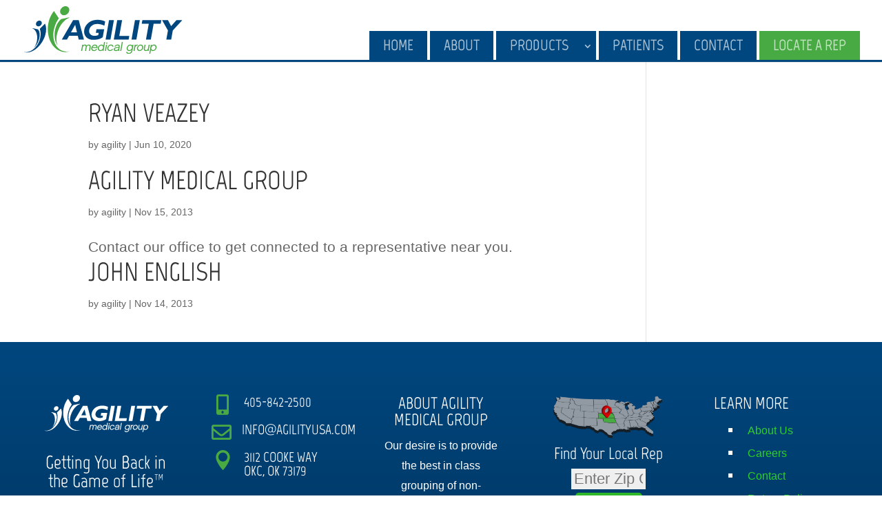

--- FILE ---
content_type: text/css
request_url: https://www.agilityusa.com/wp-content/et-cache/global/et-divi-customizer-global.min.css?ver=1758835205
body_size: 2664
content:
body,.et_pb_column_1_2 .et_quote_content blockquote cite,.et_pb_column_1_2 .et_link_content a.et_link_main_url,.et_pb_column_1_3 .et_quote_content blockquote cite,.et_pb_column_3_8 .et_quote_content blockquote cite,.et_pb_column_1_4 .et_quote_content blockquote cite,.et_pb_blog_grid .et_quote_content blockquote cite,.et_pb_column_1_3 .et_link_content a.et_link_main_url,.et_pb_column_3_8 .et_link_content a.et_link_main_url,.et_pb_column_1_4 .et_link_content a.et_link_main_url,.et_pb_blog_grid .et_link_content a.et_link_main_url,body .et_pb_bg_layout_light .et_pb_post p,body .et_pb_bg_layout_dark .et_pb_post p{font-size:21px}.et_pb_slide_content,.et_pb_best_value{font-size:23px}#et_search_icon:hover,.mobile_menu_bar:before,.mobile_menu_bar:after,.et_toggle_slide_menu:after,.et-social-icon a:hover,.et_pb_sum,.et_pb_pricing li a,.et_pb_pricing_table_button,.et_overlay:before,.entry-summary p.price ins,.et_pb_member_social_links a:hover,.et_pb_widget li a:hover,.et_pb_filterable_portfolio .et_pb_portfolio_filters li a.active,.et_pb_filterable_portfolio .et_pb_portofolio_pagination ul li a.active,.et_pb_gallery .et_pb_gallery_pagination ul li a.active,.wp-pagenavi span.current,.wp-pagenavi a:hover,.nav-single a,.tagged_as a,.posted_in a{color:#2d3d50}.et_pb_contact_submit,.et_password_protected_form .et_submit_button,.et_pb_bg_layout_light .et_pb_newsletter_button,.comment-reply-link,.form-submit .et_pb_button,.et_pb_bg_layout_light .et_pb_promo_button,.et_pb_bg_layout_light .et_pb_more_button,.et_pb_contact p input[type="checkbox"]:checked+label i:before,.et_pb_bg_layout_light.et_pb_module.et_pb_button{color:#2d3d50}.footer-widget h4{color:#2d3d50}.et-search-form,.nav li ul,.et_mobile_menu,.footer-widget li:before,.et_pb_pricing li:before,blockquote{border-color:#2d3d50}.et_pb_counter_amount,.et_pb_featured_table .et_pb_pricing_heading,.et_quote_content,.et_link_content,.et_audio_content,.et_pb_post_slider.et_pb_bg_layout_dark,.et_slide_in_menu_container,.et_pb_contact p input[type="radio"]:checked+label i:before{background-color:#2d3d50}a{color:#2ece29}#main-header .nav li ul{background-color:#00477f}.nav li ul{border-color:#00477f}.et_secondary_nav_enabled #page-container #top-header{background-color:#2d3d50!important}#et-secondary-nav li ul{background-color:#2d3d50}.et_header_style_centered .mobile_nav .select_page,.et_header_style_split .mobile_nav .select_page,.et_nav_text_color_light #top-menu>li>a,.et_nav_text_color_dark #top-menu>li>a,#top-menu a,.et_mobile_menu li a,.et_nav_text_color_light .et_mobile_menu li a,.et_nav_text_color_dark .et_mobile_menu li a,#et_search_icon:before,.et_search_form_container input,span.et_close_search_field:after,#et-top-navigation .et-cart-info{color:rgba(255,255,255,0.66)}.et_search_form_container input::-moz-placeholder{color:rgba(255,255,255,0.66)}.et_search_form_container input::-webkit-input-placeholder{color:rgba(255,255,255,0.66)}.et_search_form_container input:-ms-input-placeholder{color:rgba(255,255,255,0.66)}#top-menu li a{font-size:22px}body.et_vertical_nav .container.et_search_form_container .et-search-form input{font-size:22px!important}#top-menu li a,.et_search_form_container input{font-weight:bold;font-style:normal;text-transform:uppercase;text-decoration:none}.et_search_form_container input::-moz-placeholder{font-weight:bold;font-style:normal;text-transform:uppercase;text-decoration:none}.et_search_form_container input::-webkit-input-placeholder{font-weight:bold;font-style:normal;text-transform:uppercase;text-decoration:none}.et_search_form_container input:-ms-input-placeholder{font-weight:bold;font-style:normal;text-transform:uppercase;text-decoration:none}#top-menu li.current-menu-ancestor>a,#top-menu li.current-menu-item>a,#top-menu li.current_page_item>a{color:#ffffff}#main-footer .footer-widget h4,#main-footer .widget_block h1,#main-footer .widget_block h2,#main-footer .widget_block h3,#main-footer .widget_block h4,#main-footer .widget_block h5,#main-footer .widget_block h6{color:#2d3d50}.footer-widget li:before{border-color:#2d3d50}#footer-widgets .footer-widget li:before{top:14.85px}body .et_pb_button{border-radius:0px}body.et_pb_button_helper_class .et_pb_button,body.et_pb_button_helper_class .et_pb_module.et_pb_button{}body .et_pb_bg_layout_light.et_pb_button:hover,body .et_pb_bg_layout_light .et_pb_button:hover,body .et_pb_button:hover{border-radius:25px;letter-spacing:4px}@media only screen and (min-width:981px){.et_header_style_left #et-top-navigation,.et_header_style_split #et-top-navigation{padding:45px 0 0 0}.et_header_style_left #et-top-navigation nav>ul>li>a,.et_header_style_split #et-top-navigation nav>ul>li>a{padding-bottom:45px}.et_header_style_split .centered-inline-logo-wrap{width:89px;margin:-89px 0}.et_header_style_split .centered-inline-logo-wrap #logo{max-height:89px}.et_pb_svg_logo.et_header_style_split .centered-inline-logo-wrap #logo{height:89px}.et_header_style_centered #top-menu>li>a{padding-bottom:16px}.et_header_style_slide #et-top-navigation,.et_header_style_fullscreen #et-top-navigation{padding:36px 0 36px 0!important}.et_header_style_centered #main-header .logo_container{height:89px}#logo{max-height:80%}.et_pb_svg_logo #logo{height:80%}.et_fixed_nav #page-container .et-fixed-header#top-header{background-color:#00477f!important}.et_fixed_nav #page-container .et-fixed-header#top-header #et-secondary-nav li ul{background-color:#00477f}.et-fixed-header #top-menu a,.et-fixed-header #et_search_icon:before,.et-fixed-header #et_top_search .et-search-form input,.et-fixed-header .et_search_form_container input,.et-fixed-header .et_close_search_field:after,.et-fixed-header #et-top-navigation .et-cart-info{color:rgba(255,255,255,0.66)!important}.et-fixed-header .et_search_form_container input::-moz-placeholder{color:rgba(255,255,255,0.66)!important}.et-fixed-header .et_search_form_container input::-webkit-input-placeholder{color:rgba(255,255,255,0.66)!important}.et-fixed-header .et_search_form_container input:-ms-input-placeholder{color:rgba(255,255,255,0.66)!important}.et-fixed-header #top-menu li.current-menu-ancestor>a,.et-fixed-header #top-menu li.current-menu-item>a,.et-fixed-header #top-menu li.current_page_item>a{color:#ffffff!important}}@media only screen and (min-width:1350px){.et_pb_row{padding:27px 0}.et_pb_section{padding:54px 0}.single.et_pb_pagebuilder_layout.et_full_width_page .et_post_meta_wrapper{padding-top:81px}.et_pb_fullwidth_section{padding:0}}h1,h1.et_pb_contact_main_title,.et_pb_title_container h1{font-size:45px}h2,.product .related h2,.et_pb_column_1_2 .et_quote_content blockquote p{font-size:38px}h3{font-size:32px}h4,.et_pb_circle_counter h3,.et_pb_number_counter h3,.et_pb_column_1_3 .et_pb_post h2,.et_pb_column_1_4 .et_pb_post h2,.et_pb_blog_grid h2,.et_pb_column_1_3 .et_quote_content blockquote p,.et_pb_column_3_8 .et_quote_content blockquote p,.et_pb_column_1_4 .et_quote_content blockquote p,.et_pb_blog_grid .et_quote_content blockquote p,.et_pb_column_1_3 .et_link_content h2,.et_pb_column_3_8 .et_link_content h2,.et_pb_column_1_4 .et_link_content h2,.et_pb_blog_grid .et_link_content h2,.et_pb_column_1_3 .et_audio_content h2,.et_pb_column_3_8 .et_audio_content h2,.et_pb_column_1_4 .et_audio_content h2,.et_pb_blog_grid .et_audio_content h2,.et_pb_column_3_8 .et_pb_audio_module_content h2,.et_pb_column_1_3 .et_pb_audio_module_content h2,.et_pb_gallery_grid .et_pb_gallery_item h3,.et_pb_portfolio_grid .et_pb_portfolio_item h2,.et_pb_filterable_portfolio_grid .et_pb_portfolio_item h2{font-size:27px}h5{font-size:23px}h6{font-size:21px}.et_pb_slide_description .et_pb_slide_title{font-size:68px}.et_pb_gallery_grid .et_pb_gallery_item h3,.et_pb_portfolio_grid .et_pb_portfolio_item h2,.et_pb_filterable_portfolio_grid .et_pb_portfolio_item h2,.et_pb_column_1_4 .et_pb_audio_module_content h2{font-size:23px}@media only screen and (max-width:980px){#main-header,#main-header .nav li ul,.et-search-form,#main-header .et_mobile_menu{background-color:#eaeaea}.et_header_style_centered .mobile_nav .select_page,.et_header_style_split .mobile_nav .select_page,.et_mobile_menu li a,.mobile_menu_bar:before,.et_nav_text_color_light #top-menu>li>a,.et_nav_text_color_dark #top-menu>li>a,#top-menu a,.et_mobile_menu li a,#et_search_icon:before,#et_top_search .et-search-form input,.et_search_form_container input,#et-top-navigation .et-cart-info{color:#00477f}.et_close_search_field:after{color:#00477f!important}.et_search_form_container input::-moz-placeholder{color:#00477f}.et_search_form_container input::-webkit-input-placeholder{color:#00477f}.et_search_form_container input:-ms-input-placeholder{color:#00477f}}	h1,h2,h3,h4,h5,h6{font-family:'Marvel',Helvetica,Arial,Lucida,sans-serif}body,input,textarea,select{font-family:'Open Sans Condensed',sans-serif}#main-header,#et-top-navigation{font-family:'Marvel',Helvetica,Arial,Lucida,sans-serif}@media (max-width:1080px){#top-menu{display:none!important}#et_mobile_nav_menu{display:block!important}}#logo{max-height:80%!important;height:80%!important}@media only screen and (min-width:981px){.et_header_style_left #et-top-navigation nav>ul>li>a,.et_header_style_split #et-top-navigation nav>ul>li>a{}#top-menu li{padding:0px!important}#top-menu li a{padding:14px 20px!important;background:#00477f}#top-menu li.menu-item-has-children a{padding-right:40px!important}#top-menu li.menu-item-has-children li a{padding:0px 20px!important;background:transparent}#top-menu li.menu-item-has-children ul.sub-menu{background-color:#00477f;box-shadow:5px 5px 8px rgba(0,0,0,.5)}#top-menu li.menu-item-has-children ul.sub-menu li a:hover{background:#002b4e;-webkit-transition:all 0.4s ease-in-out;transition:all 0.4s ease-in-out}#top-menu li.menu-item-has-children ul.sub-menu li,#top-menu li.menu-item-has-children ul.sub-menu li a{width:100%}#top-menu .menu-item-has-children>a:first-child::after,#et-secondary-nav .menu-item-has-children>a:first-child::after{right:5px;top:15px}}#top-menu li.calloutnav a{background:#48aa43}#top-menu li.calloutnav a{color:rgba(255,255,255,0.66)}.represults .repcard{display:block;border:1px solid #CDCDCD;margin:1em;padding:1em;background:#EFEFEF}.represults .repcard blockquote{text-align:left}.represults .repcard a{color:#2d3d50}.represults .repcard a::before{color:#49a942;font-family:ETmodules;font-weight:900!important;display:inline-block;height:32px;width:32px;font-size:16px;line-height:32px}.represults .repcard .repname{}.represults .repcard .repemail::before{content:"\e076"}.represults .repcard .repphone::before{content:"\e090"}.represults .repcard .repdownload::before{content:"\e108"}#main-header{border-bottom:3px #00477f solid}.staffsection .et_pb_toggle{position:absolute;bottom:0px;width:100%}.staffsection .et_pb_team_member{margin-bottom:80px!important}input[type=text],input[type=email],input[type=tel],select,textarea{background:#efefef;border:none;border-radius:0;color:#000!important;font-size:1.3em!important;padding:15px!important}.gform_wrapper .gform_footer input.button{float:right;background:#00477f;border:0px solid #00477f;font-size:22px;color:#FFFFFF;font-weight:bold;padding:12px 23px;border-radius:5px;letter-spacing:2px;cursor:pointer}.gform_wrapper .gform_footer input.button:hover{background:#48aa43;border:0px solid #FFFFFF;transition:all 1s}.rep-locate-button{float:right;background:#00477f;border:0px solid #00477f;font-size:22px;color:#FFFFFF;font-weight:bold;padding:12px 23px;border-radius:5px;letter-spacing:2px;cursor:pointer}.zipcodelookup label{display:none}.rep-locator-footer{text-align:center;width:100%}.rep-locator-footer .rep-locator-footer-search{padding:2px 4px!important;width:60%;font-size:22px!important;display:block;margin:0px auto!important;text-align:center}.rep-locator-footer-button{background:#30b72a;border:0px solid #30b72a;font-size:16px;color:#FFFFFF;font-weight:bold;padding:6px 10px;margin-top:4px;border-radius:5px;letter-spacing:1px;cursor:pointer}#top-menu li.menu-item-has-children li a{font-size:22px!important;line-height:1em!important;padding:10px 20px!important}#top-menu li.menu-item-has-children ul{width:340px}.et_pb_button_module_wrapper .adjustbutton::before,.et_pb_button_module_wrapper .adjustbutton:hover:before{margin-left:-1.7em!important}.fixbuttontwo .et_pb_button_two::before,.fixbuttontwo .et_pb_button_two:hover:before{margin-left:-1.5em!important}.patientrecourcecategories{height:100%}.patientrecourcecategories .et_pb_blurb_content{height:100%}.patientrecourcecategories .et_pb_blurb_content .et_pb_blurb_container{position:absolute;bottom:0px}.et_pb_equal_columns .et_pb_blurb,.et_pb_equal_columns .et_pb_blurb .et_pb_blurb_content{height:100%}.et_pb_equal_columns .et_pb_blurb .et_pb_blurb_content{padding-bottom:1em;position:relative}.et_pb_equal_columns .et_pb_blurb .et_pb_blurb_content .et_pb_blurb_container{position:absolute;padding:0em 1em;bottom:0px;width:100%}.et_pb_equal_columns .et_pb_blurb .et_pb_main_blurb_image{max-width:70%}.et_pb_equal_columns .excludefix .et_pb_main_blurb_image{max-width:100%}.et_pb_sticky--top .et_pb_module_heade{font-size:.8em!important}.et_pb_blurb .et_pb_image_wrap{text-align:center}

--- FILE ---
content_type: text/css
request_url: https://www.agilityusa.com/wp-content/et-cache/73/et-core-unified-cpt-deferred-73.min.css?ver=1758835205
body_size: 522
content:
.et-db #et-boc .et-l div.et_pb_section.et_pb_section_0_tb_footer{background-image:linear-gradient(180deg,#00477f 0%,#002b4e 100%)!important}.et-db #et-boc .et-l .et_pb_section_0_tb_footer.et_pb_section{background-color:#002B4E!important}.et-db #et-boc .et-l .et_pb_row_0_tb_footer,body.et-db #page-container .et-db #et-boc .et-l #et-boc .et-l .et_pb_row_0_tb_footer.et_pb_row,body.et_pb_pagebuilder_layout.single.et-db #page-container #et-boc .et-l #et-boc .et-l .et_pb_row_0_tb_footer.et_pb_row,body.et_pb_pagebuilder_layout.single.et_full_width_page.et-db #page-container #et-boc .et-l #et-boc .et-l .et_pb_row_0_tb_footer.et_pb_row,.et-db #et-boc .et-l .et_pb_row_1_tb_footer,body.et-db #page-container .et-db #et-boc .et-l #et-boc .et-l .et_pb_row_1_tb_footer.et_pb_row,body.et_pb_pagebuilder_layout.single.et-db #page-container #et-boc .et-l #et-boc .et-l .et_pb_row_1_tb_footer.et_pb_row,body.et_pb_pagebuilder_layout.single.et_full_width_page.et-db #page-container #et-boc .et-l #et-boc .et-l .et_pb_row_1_tb_footer.et_pb_row{width:90%;max-width:2560px}.et-db #et-boc .et-l .et_pb_blurb_0_tb_footer.et_pb_blurb .et_pb_module_header,.et-db #et-boc .et-l .et_pb_blurb_0_tb_footer.et_pb_blurb .et_pb_module_header a{font-size:27px}.et-db #et-boc .et-l .et_pb_blurb_0_tb_footer .et_pb_main_blurb_image{width:100%}.et-db #et-boc .et-l .et_pb_blurb_1_tb_footer.et_pb_blurb .et_pb_module_header,.et-db #et-boc .et-l .et_pb_blurb_1_tb_footer.et_pb_blurb .et_pb_module_header a,.et-db #et-boc .et-l .et_pb_blurb_2_tb_footer.et_pb_blurb .et_pb_module_header,.et-db #et-boc .et-l .et_pb_blurb_2_tb_footer.et_pb_blurb .et_pb_module_header a,.et-db #et-boc .et-l .et_pb_blurb_3_tb_footer.et_pb_blurb .et_pb_module_header,.et-db #et-boc .et-l .et_pb_blurb_3_tb_footer.et_pb_blurb .et_pb_module_header a{font-size:20px}.et-db #et-boc .et-l .et_pb_blurb_1_tb_footer.et_pb_blurb,.et-db #et-boc .et-l .et_pb_blurb_2_tb_footer.et_pb_blurb{font-size:19px;padding-bottom:0px!important;margin-bottom:10px!important}.et-db #et-boc .et-l .et_pb_blurb_1_tb_footer .et-pb-icon{font-size:29px;color:#49a942;font-family:FontAwesome!important;font-weight:900!important}.et-db #et-boc .et-l .et_pb_blurb_2_tb_footer .et-pb-icon{font-size:29px;color:#49a942;font-family:FontAwesome!important;font-weight:400!important}.et-db #et-boc .et-l .et_pb_blurb_3_tb_footer.et_pb_blurb{font-size:20px;padding-bottom:0px!important;margin-bottom:10px!important}.et-db #et-boc .et-l .et_pb_blurb_3_tb_footer .et-pb-icon{font-size:29px;color:#49a942;font-family:ETmodules!important;font-weight:400!important}.et-db #et-boc .et-l .et_pb_blurb_4_tb_footer.et_pb_blurb .et_pb_module_header,.et-db #et-boc .et-l .et_pb_blurb_4_tb_footer.et_pb_blurb .et_pb_module_header a,.et-db #et-boc .et-l .et_pb_blurb_5_tb_footer.et_pb_blurb .et_pb_module_header,.et-db #et-boc .et-l .et_pb_blurb_5_tb_footer.et_pb_blurb .et_pb_module_header a{font-size:24px}.et-db #et-boc .et-l .et_pb_blurb_4_tb_footer.et_pb_blurb p{line-height:1.1em}.et-db #et-boc .et-l .et_pb_blurb_4_tb_footer.et_pb_blurb{font-size:24px;line-height:1.1em}.et-db #et-boc .et-l .et_pb_blurb_5_tb_footer.et_pb_blurb{padding-bottom:0px!important;margin-bottom:0px!important}.et-db #et-boc .et-l .et_pb_blurb_5_tb_footer .et_pb_main_blurb_image .et_pb_only_image_mode_wrap,.et-db #et-boc .et-l .et_pb_blurb_5_tb_footer .et_pb_main_blurb_image .et-pb-icon{padding-bottom:0px!important;margin-bottom:0px!important}.et-db #et-boc .et-l .et_pb_blurb_5_tb_footer.et_pb_blurb .et_pb_main_blurb_image{margin-bottom:0px}.et-db #et-boc .et-l .et_pb_code_0_tb_footer{padding-top:0px;margin-top:0px!important}.et-db #et-boc .et-l .et_pb_text_0_tb_footer{line-height:1.8em;line-height:1.8em}.et-db #et-boc .et-l .et_pb_text_0_tb_footer ul li{line-height:1.5em;line-height:1.5em}.et-db #et-boc .et-l .et_pb_text_0_tb_footer h1{text-transform:uppercase}.et-db #et-boc .et-l .et_pb_text_0_tb_footer h3{text-transform:uppercase;font-size:24px}.et-db #et-boc .et-l .et_pb_text_0_tb_footer ul{list-style-type:square!important;list-style-position:inside}.et-db #et-boc .et-l .et_pb_row_1_tb_footer{border-top-width:1px;border-top-color:#606060}.et-db #et-boc .et-l .et_pb_social_media_follow .et_pb_social_media_follow_network_0_tb_footer.et_pb_social_icon .icon:before,.et-db #et-boc .et-l .et_pb_social_media_follow .et_pb_social_media_follow_network_1_tb_footer.et_pb_social_icon .icon:before,.et-db #et-boc .et-l .et_pb_social_media_follow .et_pb_social_media_follow_network_2_tb_footer.et_pb_social_icon .icon:before{color:#002B4E}.et-db #et-boc .et-l .et_pb_social_media_follow_network_0_tb_footer a.icon,.et-db #et-boc .et-l .et_pb_social_media_follow_network_1_tb_footer a.icon,.et-db #et-boc .et-l .et_pb_social_media_follow_network_2_tb_footer a.icon{background-color:#30b72a!important}@media only screen and (max-width:980px){.et-db #et-boc .et-l .et_pb_row_1_tb_footer{border-top-width:1px;border-top-color:#606060}}@media only screen and (max-width:767px){.et-db #et-boc .et-l .et_pb_blurb_1_tb_footer{display:none!important}.et-db #et-boc .et-l .et_pb_row_1_tb_footer{border-top-width:1px;border-top-color:#606060}}

--- FILE ---
content_type: image/svg+xml
request_url: https://www.agilityusa.com/agilityusa_web.svg
body_size: 2228
content:
<svg id="Layer_1" data-name="Layer 1" xmlns="http://www.w3.org/2000/svg" viewBox="0 0 1599.16 480.9"><defs><style>.cls-1{fill:#00467f;}.cls-2{fill:#49a942;}</style></defs><path class="cls-1" d="M1559.73,433.63h48.86L1624.81,342l95.77-104.33h-58.92L1608,299.13l-31.65-61.51H1517.1L1576,342Zm-50.38-196H1318.52l-6.36,35.93h71l-28.32,160.08h48.86L1432,273.55h71Zm-216.41,0h-48.86l-34.68,196h48.86ZM1186.73,397.7H1086.14l28.33-160.08h-48.86l-34.68,196h149.44ZM1032,237.62H983.13l-34.69,196H997.3Zm-88,13.51C926.09,241.65,898.81,235,869.5,235c-69.84,0-125.4,41.1-136,100.87-10.38,58.63,30.82,100.31,99.22,100.31,31.61,0,69.81-11.22,87.16-26.45l14.19-80.18H856.79l-6.36,35.93h28.45l-4.06,23c-15.39,5.75-21.63,6.9-33.7,6.9-40.52,0-63.76-23-57.61-57.77,5.14-29,29.62-61.79,82.79-61.79,24.14,0,47.21,6,70.08,18.1ZM660.41,360.63H600.06l42.21-76.16Zm17.74-123H621.53l-113.71,196h51.73l21.52-38.8h87.66l9.23,38.8h52.59Z" transform="translate(-121.42 -97.55)"/><path class="cls-1" d="M318.82,441.87C270.44,531.49,182.65,583,122.72,557c-.44-.19-.87-.4-1.3-.6,13.45,4.06,28.33,4.85,44.13,1.78,66.64-12.91,124.37-89.31,128.94-170.64,1.29-23.05-1.83-44-8.47-62l52.57-52c19.53,42.17,13.74,106.25-19.77,168.35" transform="translate(-121.42 -97.55)"/><path class="cls-1" d="M268.1,331.09c19.43,21.79,22.92,65.3,6,112.24-10.89,30.27-28.24,56.4-47.73,74.53,20.6-25.75,34.12-63.95,34-103.31-.09-47.88-20.27-83.61-48.74-93,2-.82,4-1.56,6-2.19Z" transform="translate(-121.42 -97.55)"/><path class="cls-1" d="M271.79,300.8c16.14,0,31.55-13.09,34.4-29.23s-7.91-29.23-24.05-29.23-31.55,13.08-34.41,29.23,7.92,29.23,24.06,29.23" transform="translate(-121.42 -97.55)"/><path class="cls-2" d="M371.73,385.79c23.79,128,123.15,201.62,221.9,164.4.73-.27,1.44-.57,2.17-.85-21.27,5.8-42.92,6.92-63.93,2.55C443.21,533.45,399.37,424.32,434,308.16a294.54,294.54,0,0,1,43.42-88.5l-48.8-74.32c-49.21,60.24-73.33,151.76-56.85,240.45" transform="translate(-121.42 -97.55)"/><path class="cls-2" d="M500.17,227.58c-38.76,31.12-65.75,93.26-65.38,160.3.25,43.24,11.84,80.56,30.5,106.45-16.41-36.77-16.41-91.33,3.6-147.56,24.33-68.38,71.22-119.42,116.63-132.83a75.34,75.34,0,0,0-7.51-3.13Z" transform="translate(-121.42 -97.55)"/><path class="cls-2" d="M529,188.6c25.14,0,49.13-20.39,53.58-45.53s-12.33-45.52-37.47-45.52S496,117.93,491.5,143.07,503.83,188.6,529,188.6" transform="translate(-121.42 -97.55)"/><path class="cls-2" d="M1450.8,516.38c-2.27,12.85-13.35,23.39-25,23.39s-19.34-10.54-17.07-23.39,13.79-23.16,25.31-23.16,19,10.43,16.75,23.16m10.31,0c3.17-17.95-7.44-32.61-25.39-32.61-9.21,0-18.13,5.21-23.61,11.51l1.76-9.94h-9.94l-16,90.2h10.3l6.59-37.22a21.85,21.85,0,0,0,19.28,10.91c17.94,0,33.75-14.67,37-32.85m-68.82-31H1382l-6.78,38.31a19.72,19.72,0,0,1-19.12,16.25c-9.94,0-14.24-6.55-12.48-16.49l6.74-38.07h-10.19l-6.65,37.59c-2.72,15.39,4.08,26.3,19.35,26.3A27.77,27.77,0,0,0,1372.5,541l-1.2,6.79h9.94ZM1291.6,539.77c-11.51,0-19.15-10.3-16.89-23,2.29-13,13.61-23.52,25.13-23.52s19.23,10.55,16.94,23.52c-2.26,12.73-13.54,23-25.18,23m9.91-56c-17.7,0-34,14.79-37.23,33-3.18,17.94,8,32.49,25.65,32.49s34-14.55,37.15-32.49c3.21-18.18-7.75-33-25.57-33m-29.84.12a26.07,26.07,0,0,0-21.86,8.49l1.24-7h-9.94l-11,62.44h10.31l6.39-36.13c2.21-12.49,12.43-18.18,23.11-17.58Zm-58.3,32.85c-2.25,12.73-13.8,23.16-25.31,23.16-11.76,0-19.13-10.43-16.88-23.16,2.3-13,13.36-23.39,25.11-23.39,11.52,0,19.37,10.42,17.08,23.39m15.86-31.4h-9.94l-1.76,9.94A21.79,21.79,0,0,0,1198,483.77c-17.94,0-33.89,14.79-37.09,32.85s7.54,32.73,25.48,32.73c9,0,17.62-5,23.17-11l-1.16,6.55c-2,11.27-10,23.64-26,23.64-4.61,0-14.31-1.34-16.78-10.67h-10.79c.9,12.73,11,20.61,25.81,20.61,19.15,0,34.53-13.58,38.07-33.58Zm-107-27.76H1112l-16,90.2h10.3Zm-44.93,66.2c-2.23,11.27-13.11,15.87-23.78,15.87-8,0-14-2.9-12.83-9.7.92-5.21,4.79-9.94,18.52-10.78,7.48-.49,15-1.33,19.79-5Zm-2.55,24H1085a31.54,31.54,0,0,1,0-10.19l6.09-34.43c2.06-11.63-5-19.39-21.78-19.39-16,0-27.74,8.12-30.68,20.61h10.67c2.7-9.1,11.67-11.16,18.22-11.16,10.54,0,14.61,3.76,13.73,8.73s-6.35,7.76-21.75,8.49c-16.27.85-26.64,6.67-28.91,19.51-2.38,13.46,8.11,19.28,21,19.28,9.7,0,17.53-3.15,23-8.61a17.87,17.87,0,0,0,.31,7.16m-50.63-19.4h-11c-4.59,6.79-11.83,11.39-20.07,11.39-11.52,0-19.15-10.3-16.88-23.15s13.6-23.4,25.12-23.4a16.16,16.16,0,0,1,16,11.4h11c-2-12.61-11.46-20.85-25.4-20.85-17.21,0-33.89,14.79-37.09,32.85s8.29,32.61,25.51,32.61c13.94,0,26.43-8.24,32.78-20.85m-61.12-43H952.71l-11,62.44H952Zm3.84-21.7H956.55l-2.16,12.25h10.3Zm-44.18,53.1c-2.26,12.73-13.8,23.16-25.32,23.16-11.75,0-19.13-10.43-16.87-23.16,2.29-13,13.35-23.39,25.11-23.39,11.52,0,19.37,10.42,17.08,23.39m20.77-59.16H933.14l-6.58,37.22a21.92,21.92,0,0,0-19.26-11c-17.95,0-33.9,14.79-37.09,32.85s7.54,32.73,25.48,32.73c9.21,0,18.14-5.21,23.63-11.64l-1.78,10.07h9.94Zm-127.12,52.5c4.55-10.67,14.76-17,23.37-17,9.09,0,16.37,6.79,17.11,17Zm36.28,18.3c-4.69,7.27-11.74,11.52-20.59,11.52-10.3,0-18.89-7.64-17.93-20.61h52.49c4-22.19-9.11-35.52-25.23-35.52-17.34,0-34,14.79-37.21,32.85-3.24,18.31,8.29,32.61,26.23,32.61,14.43,0,26.42-7.52,33.15-20.85Zm-55-19.28c2.74-15.51-4.25-25.33-18.67-25.33a26.76,26.76,0,0,0-21.41,10.67c-2.7-6.67-8.54-10.67-17.38-10.67a24.65,24.65,0,0,0-18.1,8.36l1.21-6.79H713.3l-11,62.44h10.3l6.76-38.19c1.65-9.33,9.2-16.37,17.68-16.37,9.22,0,13,5.94,11.3,15.64l-6.89,38.92h10.19l6.76-38.19c1.65-9.33,9.08-16.37,17.56-16.37,9.58,0,13.13,5.94,11.42,15.64l-6.89,38.92h10.31Z" transform="translate(-121.42 -97.55)"/></svg>

--- FILE ---
content_type: image/svg+xml
request_url: https://www.agilityusa.com/agilityusa_web.svg
body_size: 2159
content:
<svg id="Layer_1" data-name="Layer 1" xmlns="http://www.w3.org/2000/svg" viewBox="0 0 1599.16 480.9"><defs><style>.cls-1{fill:#00467f;}.cls-2{fill:#49a942;}</style></defs><path class="cls-1" d="M1559.73,433.63h48.86L1624.81,342l95.77-104.33h-58.92L1608,299.13l-31.65-61.51H1517.1L1576,342Zm-50.38-196H1318.52l-6.36,35.93h71l-28.32,160.08h48.86L1432,273.55h71Zm-216.41,0h-48.86l-34.68,196h48.86ZM1186.73,397.7H1086.14l28.33-160.08h-48.86l-34.68,196h149.44ZM1032,237.62H983.13l-34.69,196H997.3Zm-88,13.51C926.09,241.65,898.81,235,869.5,235c-69.84,0-125.4,41.1-136,100.87-10.38,58.63,30.82,100.31,99.22,100.31,31.61,0,69.81-11.22,87.16-26.45l14.19-80.18H856.79l-6.36,35.93h28.45l-4.06,23c-15.39,5.75-21.63,6.9-33.7,6.9-40.52,0-63.76-23-57.61-57.77,5.14-29,29.62-61.79,82.79-61.79,24.14,0,47.21,6,70.08,18.1ZM660.41,360.63H600.06l42.21-76.16Zm17.74-123H621.53l-113.71,196h51.73l21.52-38.8h87.66l9.23,38.8h52.59Z" transform="translate(-121.42 -97.55)"/><path class="cls-1" d="M318.82,441.87C270.44,531.49,182.65,583,122.72,557c-.44-.19-.87-.4-1.3-.6,13.45,4.06,28.33,4.85,44.13,1.78,66.64-12.91,124.37-89.31,128.94-170.64,1.29-23.05-1.83-44-8.47-62l52.57-52c19.53,42.17,13.74,106.25-19.77,168.35" transform="translate(-121.42 -97.55)"/><path class="cls-1" d="M268.1,331.09c19.43,21.79,22.92,65.3,6,112.24-10.89,30.27-28.24,56.4-47.73,74.53,20.6-25.75,34.12-63.95,34-103.31-.09-47.88-20.27-83.61-48.74-93,2-.82,4-1.56,6-2.19Z" transform="translate(-121.42 -97.55)"/><path class="cls-1" d="M271.79,300.8c16.14,0,31.55-13.09,34.4-29.23s-7.91-29.23-24.05-29.23-31.55,13.08-34.41,29.23,7.92,29.23,24.06,29.23" transform="translate(-121.42 -97.55)"/><path class="cls-2" d="M371.73,385.79c23.79,128,123.15,201.62,221.9,164.4.73-.27,1.44-.57,2.17-.85-21.27,5.8-42.92,6.92-63.93,2.55C443.21,533.45,399.37,424.32,434,308.16a294.54,294.54,0,0,1,43.42-88.5l-48.8-74.32c-49.21,60.24-73.33,151.76-56.85,240.45" transform="translate(-121.42 -97.55)"/><path class="cls-2" d="M500.17,227.58c-38.76,31.12-65.75,93.26-65.38,160.3.25,43.24,11.84,80.56,30.5,106.45-16.41-36.77-16.41-91.33,3.6-147.56,24.33-68.38,71.22-119.42,116.63-132.83a75.34,75.34,0,0,0-7.51-3.13Z" transform="translate(-121.42 -97.55)"/><path class="cls-2" d="M529,188.6c25.14,0,49.13-20.39,53.58-45.53s-12.33-45.52-37.47-45.52S496,117.93,491.5,143.07,503.83,188.6,529,188.6" transform="translate(-121.42 -97.55)"/><path class="cls-2" d="M1450.8,516.38c-2.27,12.85-13.35,23.39-25,23.39s-19.34-10.54-17.07-23.39,13.79-23.16,25.31-23.16,19,10.43,16.75,23.16m10.31,0c3.17-17.95-7.44-32.61-25.39-32.61-9.21,0-18.13,5.21-23.61,11.51l1.76-9.94h-9.94l-16,90.2h10.3l6.59-37.22a21.85,21.85,0,0,0,19.28,10.91c17.94,0,33.75-14.67,37-32.85m-68.82-31H1382l-6.78,38.31a19.72,19.72,0,0,1-19.12,16.25c-9.94,0-14.24-6.55-12.48-16.49l6.74-38.07h-10.19l-6.65,37.59c-2.72,15.39,4.08,26.3,19.35,26.3A27.77,27.77,0,0,0,1372.5,541l-1.2,6.79h9.94ZM1291.6,539.77c-11.51,0-19.15-10.3-16.89-23,2.29-13,13.61-23.52,25.13-23.52s19.23,10.55,16.94,23.52c-2.26,12.73-13.54,23-25.18,23m9.91-56c-17.7,0-34,14.79-37.23,33-3.18,17.94,8,32.49,25.65,32.49s34-14.55,37.15-32.49c3.21-18.18-7.75-33-25.57-33m-29.84.12a26.07,26.07,0,0,0-21.86,8.49l1.24-7h-9.94l-11,62.44h10.31l6.39-36.13c2.21-12.49,12.43-18.18,23.11-17.58Zm-58.3,32.85c-2.25,12.73-13.8,23.16-25.31,23.16-11.76,0-19.13-10.43-16.88-23.16,2.3-13,13.36-23.39,25.11-23.39,11.52,0,19.37,10.42,17.08,23.39m15.86-31.4h-9.94l-1.76,9.94A21.79,21.79,0,0,0,1198,483.77c-17.94,0-33.89,14.79-37.09,32.85s7.54,32.73,25.48,32.73c9,0,17.62-5,23.17-11l-1.16,6.55c-2,11.27-10,23.64-26,23.64-4.61,0-14.31-1.34-16.78-10.67h-10.79c.9,12.73,11,20.61,25.81,20.61,19.15,0,34.53-13.58,38.07-33.58Zm-107-27.76H1112l-16,90.2h10.3Zm-44.93,66.2c-2.23,11.27-13.11,15.87-23.78,15.87-8,0-14-2.9-12.83-9.7.92-5.21,4.79-9.94,18.52-10.78,7.48-.49,15-1.33,19.79-5Zm-2.55,24H1085a31.54,31.54,0,0,1,0-10.19l6.09-34.43c2.06-11.63-5-19.39-21.78-19.39-16,0-27.74,8.12-30.68,20.61h10.67c2.7-9.1,11.67-11.16,18.22-11.16,10.54,0,14.61,3.76,13.73,8.73s-6.35,7.76-21.75,8.49c-16.27.85-26.64,6.67-28.91,19.51-2.38,13.46,8.11,19.28,21,19.28,9.7,0,17.53-3.15,23-8.61a17.87,17.87,0,0,0,.31,7.16m-50.63-19.4h-11c-4.59,6.79-11.83,11.39-20.07,11.39-11.52,0-19.15-10.3-16.88-23.15s13.6-23.4,25.12-23.4a16.16,16.16,0,0,1,16,11.4h11c-2-12.61-11.46-20.85-25.4-20.85-17.21,0-33.89,14.79-37.09,32.85s8.29,32.61,25.51,32.61c13.94,0,26.43-8.24,32.78-20.85m-61.12-43H952.71l-11,62.44H952Zm3.84-21.7H956.55l-2.16,12.25h10.3Zm-44.18,53.1c-2.26,12.73-13.8,23.16-25.32,23.16-11.75,0-19.13-10.43-16.87-23.16,2.29-13,13.35-23.39,25.11-23.39,11.52,0,19.37,10.42,17.08,23.39m20.77-59.16H933.14l-6.58,37.22a21.92,21.92,0,0,0-19.26-11c-17.95,0-33.9,14.79-37.09,32.85s7.54,32.73,25.48,32.73c9.21,0,18.14-5.21,23.63-11.64l-1.78,10.07h9.94Zm-127.12,52.5c4.55-10.67,14.76-17,23.37-17,9.09,0,16.37,6.79,17.11,17Zm36.28,18.3c-4.69,7.27-11.74,11.52-20.59,11.52-10.3,0-18.89-7.64-17.93-20.61h52.49c4-22.19-9.11-35.52-25.23-35.52-17.34,0-34,14.79-37.21,32.85-3.24,18.31,8.29,32.61,26.23,32.61,14.43,0,26.42-7.52,33.15-20.85Zm-55-19.28c2.74-15.51-4.25-25.33-18.67-25.33a26.76,26.76,0,0,0-21.41,10.67c-2.7-6.67-8.54-10.67-17.38-10.67a24.65,24.65,0,0,0-18.1,8.36l1.21-6.79H713.3l-11,62.44h10.3l6.76-38.19c1.65-9.33,9.2-16.37,17.68-16.37,9.22,0,13,5.94,11.3,15.64l-6.89,38.92h10.19l6.76-38.19c1.65-9.33,9.08-16.37,17.56-16.37,9.58,0,13.13,5.94,11.42,15.64l-6.89,38.92h10.31Z" transform="translate(-121.42 -97.55)"/></svg>

--- FILE ---
content_type: image/svg+xml
request_url: https://www.agilityusa.com/agilityusa_web_inverse.svg
body_size: 2170
content:
<svg id="Layer_1" data-name="Layer 1" xmlns="http://www.w3.org/2000/svg" viewBox="0 0 1599.16 480.93"><defs><style>.cls-1{fill:#fff;}</style></defs><path class="cls-1" d="M1438.31,336.08h48.86l16.22-91.63,95.77-104.33h-58.92l-53.66,61.46-31.65-61.51h-59.25l58.9,104.38Zm-50.38-196H1197.1L1190.74,176h71l-28.32,160.08h48.86L1310.58,176h71Zm-216.41,0h-48.86l-34.68,196h48.86ZM1065.31,300.15H964.72l28.33-160.08H944.19l-34.68,196H1059ZM910.58,140.07H861.71L827,336.07h48.86Zm-88,13.51c-17.91-9.48-45.19-16.13-74.5-16.13-69.84,0-125.4,41.1-136,100.87C601.7,297,642.9,338.63,711.3,338.63c31.61,0,69.81-11.22,87.16-26.45L812.65,232H735.37L729,267.93h28.45l-4.06,23c-15.39,5.75-21.63,6.9-33.7,6.9-40.52,0-63.76-23-57.61-57.77,5.14-29,29.62-61.79,82.79-61.79,24.14,0,47.21,6,70.08,18.1ZM539,263.08H478.64l42.21-76.16Zm17.74-123H500.11l-113.71,196h51.73l21.52-38.8h87.66l9.23,38.8h52.59Z"/><path class="cls-1" d="M197.4,344.32C149,433.94,61.23,485.45,1.3,459.45c-.44-.19-.87-.4-1.3-.6,13.45,4.06,28.33,4.85,44.13,1.78C110.77,447.72,168.5,371.32,173.07,290c1.29-23.05-1.83-44-8.47-62l52.57-52c19.53,42.17,13.74,106.25-19.77,168.35"/><path class="cls-1" d="M146.68,233.54c19.43,21.79,22.92,65.3,6,112.24-10.89,30.27-28.24,56.4-47.73,74.53,20.6-25.75,34.12-63.95,34-103.31-.09-47.88-20.27-83.61-48.74-93,2-.82,4-1.56,6-2.19Z"/><path class="cls-1" d="M150.37,203.25c16.14,0,31.55-13.09,34.4-29.23s-7.91-29.23-24.05-29.23S129.17,157.87,126.31,174s7.92,29.23,24.06,29.23"/><path class="cls-1" d="M250.31,288.24c23.79,128,123.15,201.62,221.9,164.4.73-.27,1.44-.57,2.17-.85-21.27,5.8-42.92,6.92-63.93,2.55C321.79,435.9,278,326.77,312.58,210.61A294.6,294.6,0,0,1,356,122.11L307.2,47.79C258,108,233.87,199.55,250.35,288.24"/><path class="cls-1" d="M378.75,130C340,161.15,313,223.29,313.37,290.33c.25,43.24,11.84,80.56,30.5,106.45-16.41-36.77-16.41-91.33,3.6-147.56C371.8,180.84,418.69,129.8,464.1,116.39a75.74,75.74,0,0,0-7.51-3.13Z"/><path class="cls-1" d="M407.58,91.05c25.14,0,49.13-20.39,53.58-45.53S448.83,0,423.69,0s-49.11,20.38-53.61,45.52,12.33,45.53,37.5,45.53"/><path class="cls-1" d="M1329.38,418.83c-2.27,12.85-13.35,23.39-25,23.39s-19.34-10.54-17.07-23.39,13.79-23.16,25.31-23.16,19,10.43,16.75,23.16m10.31,0c3.17-17.95-7.44-32.61-25.39-32.61-9.21,0-18.13,5.21-23.61,11.51l1.76-9.94h-9.94l-16,90.2h10.3l6.59-37.22a21.85,21.85,0,0,0,19.28,10.91c17.94,0,33.75-14.67,37-32.85m-68.82-31h-10.27l-6.78,38.31a19.72,19.72,0,0,1-19.12,16.25c-9.94,0-14.24-6.55-12.48-16.49l6.74-38.07h-10.19l-6.65,37.59c-2.72,15.39,4.08,26.3,19.35,26.3a27.76,27.76,0,0,0,19.63-8.27l-1.2,6.79h9.94Zm-100.67,54.39c-11.51,0-19.15-10.3-16.89-23,2.29-13,13.61-23.52,25.13-23.52s19.23,10.55,16.94,23.52c-2.26,12.73-13.54,23-25.18,23m9.91-56c-17.7,0-34,14.79-37.23,33-3.18,17.94,8,32.49,25.65,32.49s34-14.55,37.15-32.49c3.21-18.18-7.75-33-25.57-33m-29.84.12a26.08,26.08,0,0,0-21.86,8.49l1.24-7h-9.94l-11,62.44H1119l6.39-36.13c2.21-12.49,12.43-18.18,23.11-17.58ZM1092,419.19c-2.25,12.73-13.8,23.16-25.31,23.16-11.76,0-19.13-10.43-16.88-23.16,2.3-13,13.36-23.39,25.11-23.39,11.52,0,19.37,10.42,17.08,23.39m15.86-31.4h-9.94l-1.76,9.94a21.78,21.78,0,0,0-19.53-11.51c-17.94,0-33.89,14.79-37.09,32.85S1047,451.8,1065,451.8c9,0,17.62-5,23.17-11l-1.16,6.55c-2,11.27-10,23.64-26,23.64-4.61,0-14.31-1.34-16.78-10.67h-10.79c.9,12.73,11,20.61,25.81,20.61,19.15,0,34.53-13.58,38.07-33.58Zm-107-27.76H990.58l-16,90.2h10.3Zm-44.93,66.2c-2.23,11.27-13.11,15.87-23.78,15.87-8,0-14-2.9-12.83-9.7.92-5.21,4.79-9.94,18.52-10.78,7.48-.49,15-1.33,19.79-5Zm-2.55,24h10.25a31.67,31.67,0,0,1,0-10.19l6.09-34.43c2.06-11.63-5-19.39-21.78-19.39-16,0-27.74,8.12-30.68,20.61h10.67c2.7-9.1,11.67-11.16,18.22-11.16,10.54,0,14.61,3.76,13.73,8.73s-6.35,7.76-21.75,8.49c-16.27.85-26.64,6.67-28.91,19.51-2.38,13.46,8.11,19.28,21,19.28,9.7,0,17.53-3.15,23-8.61a17.82,17.82,0,0,0,.31,7.16m-50.63-19.4h-11c-4.59,6.79-11.83,11.39-20.07,11.39-11.52,0-19.15-10.3-16.88-23.15s13.6-23.4,25.12-23.4a16.16,16.16,0,0,1,16,11.4h11c-2-12.61-11.46-20.85-25.4-20.85-17.21,0-33.89,14.79-37.09,32.85s8.29,32.61,25.51,32.61c13.94,0,26.43-8.24,32.78-20.85m-61.12-43H831.29l-11,62.44h10.29Zm3.84-21.7H835.13L833,378.38h10.3Zm-44.18,53.1C799.1,432,787.56,442.39,776,442.39c-11.75,0-19.13-10.43-16.87-23.16,2.29-13,13.35-23.39,25.11-23.39,11.52,0,19.37,10.42,17.08,23.39m20.77-59.16H811.72l-6.58,37.22a21.92,21.92,0,0,0-19.26-11c-18,0-33.9,14.79-37.09,32.85s7.54,32.73,25.48,32.73c9.21,0,18.14-5.21,23.63-11.64l-1.78,10.07h9.94ZM695,412.57c4.55-10.67,14.76-17,23.37-17,9.09,0,16.37,6.79,17.11,17Zm36.28,18.3c-4.69,7.27-11.74,11.52-20.59,11.52-10.3,0-18.89-7.64-17.93-20.61h52.49c4-22.19-9.11-35.52-25.23-35.52-17.34,0-34,14.79-37.21,32.85-3.24,18.31,8.29,32.61,26.23,32.61,14.43,0,26.42-7.52,33.15-20.85Zm-55-19.28c2.74-15.51-4.25-25.33-18.67-25.33a26.74,26.74,0,0,0-21.41,10.67c-2.7-6.67-8.54-10.67-17.38-10.67a24.65,24.65,0,0,0-18.1,8.36l1.21-6.79H591.88l-11,62.44h10.3l6.76-38.19c1.65-9.33,9.2-16.37,17.68-16.37,9.22,0,13,5.94,11.3,15.64L620,450.27h10.19L637,412.08c1.65-9.33,9.08-16.37,17.56-16.37,9.58,0,13.13,5.94,11.42,15.64l-6.89,38.92h10.31Z"/></svg>